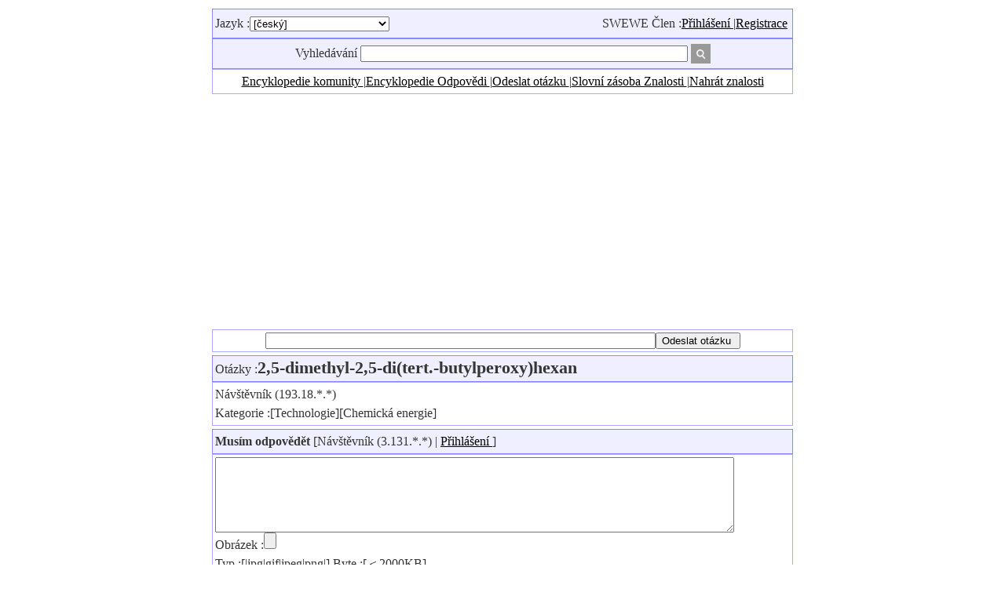

--- FILE ---
content_type: text/html;charset=utf-8
request_url: https://cs.swewe.net/answers.htm/?1000019651&2_5-dimethyl-2_5-di(tert_-butylperoxy)hexan
body_size: 3870
content:
<!DOCTYPE html PUBLIC "-//W3C//DTD XHTML 1.0 Transitional//EN" "http://www.w3.org/TR/xhtml1/DTD/xhtml1-transitional.dtd">
<html xmlns="http://www.w3.org/1999/xhtml">
<head>
<meta http-equiv="Content-Type" content="text/html; charset=utf-8" />
<meta name="keywords" content=",2,5-dimethyl-2,5-di(tert.-butylperoxy)hexan" />
<meta name="description" content="2,5-dimethyl-2,5-di(tert.-butylperoxy)hexan" />
<meta name=viewport content="width=device-width, initial-scale=1">
<link href="/template/default/style.css" rel="stylesheet" type="text/css">
<link hreflang="cs">
<title>2,5-dimethyl-2,5-di(tert.-butylperoxy)hexan - Encyklopedie Odpovědi  - Svět encyklopedické znalosti </title>
<script type="text/javascript" src="/include/common_function.js"></script>
<script type="text/javascript" src="/include/answers_function.js"></script>
<script type="text/javascript">
var question_title="2,5-dimethyl-2,5-di(tert.-butylperoxy)hexan";
var question_title_tolang="2,5-dimethyl-2,5-di(tert.-butylperoxy)hexan";
</script>
</head>

<body>

<script src="/lxjlxj_webpage.ljs" language="JavaScript"></script><table width="746" align="center"><tr>

<td>
<table width="100%" class="borderbg"><tr><td align="left">
Jazyk :<select name="menu2" onChange="MM_jumpMenu_blank('_blank',this,0)">
<option value="http://cn.swewe.net" >[中文(简体)]</option>
<option value="http://tw.swewe.net" >[中文(繁體)]</option>
<option value="http://en.swewe.net" >[English]</option>
<option value="http://ja.swewe.net" >[日本]</option>
<option value="http://ko.swewe.net" >[한국어]</option>
<option value="http://de.swewe.net" >[Deutsch]</option>
<option value="http://fr.swewe.net" >[Française]</option>
<option value="http://el.swewe.net" >[Ελληνικά]</option>
<option value="http://ru.swewe.net" >[Россию]</option>
<option value="http://sv.swewe.net" >[svenska]</option>
<option value="http://nl.swewe.net" >[Nederlandse]</option>
<option value="http://pl.swewe.net" >[Polska]</option>
<option value="http://uk.swewe.net" >[Український]</option>
<option value="http://da.swewe.net" >[dansk]</option>
<option value="http://bg.swewe.net" >[български]</option>
<option value="http://it.swewe.net" >[Italiano]</option>
<option value="http://is.swewe.net" >[Icelandic]</option>
<option value="http://ro.swewe.net" >[român]</option>
<option value="http://fi.swewe.net" >[suomen kieli]</option>
<option value="http://gl.swewe.net" >[Galicia]</option>
<option value="http://tr.swewe.net" >[Türk]</option>
<option value="http://tl.swewe.net" >[Pilipino]</option>
<option value="http://ca.swewe.net" >[Català]</option>
<option value="http://cs.swewe.net" selected>[český]</option>
<option value="http://hr.swewe.net" >[hrvatski]</option>
<option value="http://lv.swewe.net" >[Latvijas]</option>
<option value="http://lt.swewe.net" >[Lietuvos]</option>
<option value="http://mk.swewe.net" >[македонски]</option>
<option value="http://no.swewe.net" >[norsk språk]</option>
<option value="http://sr.swewe.net" >[Српски језик]</option>
<option value="http://sk.swewe.net" >[slovenský jazyk]</option>
<option value="http://sl.swewe.net" >[slovenščina]</option>
<option value="http://hu.swewe.net" >[Magyar nyelv]</option>
<option value="http://fa.swewe.net" >[فارسی]</option>
<option value="http://pt.swewe.net" >[Português]</option>
<option value="http://th.swewe.net" >[ไทย]</option>
<option value="http://es.swewe.net" >[Español]</option>
<option value="http://id.swewe.net" >[Bahasa Indonesia]</option>
<option value="http://vi.swewe.net" >[Ngôn ngữ Việt Nam]</option>
<option value="http://ar.swewe.net" >[العربية]</option>
<option value="http://ga.swewe.net" >[Gaeilge]</option>
<option value="http://sq.swewe.net" >[shqiptar]</option>
<option value="http://et.swewe.net" >[eesti]</option>
<option value="http://be.swewe.net" >[Беларускія]</option>
<option value="http://af.swewe.net" >[Die Boole-taal (Afrikaans)]</option>
<option value="http://mt.swewe.net" >[Malti]</option>
<option value="http://ms.swewe.net" >[Melayu]</option>
<option value="http://sw.swewe.net" >[lugha ya Kiswahili]</option>
<option value="http://cy.swewe.net" >[Cymraeg]</option>
<option value="http://iw.swewe.net" >[עברית שפה]</option>
<option value="http://yi.swewe.net" >[ייִדיש]</option>
<option value="http://hi.swewe.net" >[हिन्दी]</option>
<option value="http://eo.swewe.net" >[esperanto]</option>
<option value="http://bs.swewe.net" >[bosanski]</option>
<option value="http://ur.swewe.net" >[اردو زبان]</option>
<option value="http://az.swewe.net" >[Azərbaycan]</option>
<option value="http://ka.swewe.net" >[ქართული]</option>
<option value="http://ht.swewe.net" >[Kreyòl ayisyen]</option>
<option value="http://eu.swewe.net" >[Euskal]</option>
<option value="http://hy.swewe.net" >[հայերեն]</option>
<option value="http://gu.swewe.net" >[ગુજરાતી]</option>
<option value="http://kn.swewe.net" >[ಕನ್ನಡ]</option>
<option value="http://la.swewe.net" >[latin]</option>
<option value="http://lo.swewe.net" >[ພາສາລາວ]</option>
<option value="http://bn.swewe.net" >[বাংলা ভাষা]</option>
<option value="http://te.swewe.net" >[తెలుగు]</option>
<option value="http://ta.swewe.net" >[தமிழ் மொழி]</option>
<option value="http://km.swewe.net" >[ខ្មែរ]</option>
</select>
</td>
<td align="right">
<table border="0"><tr><td>
SWEWE Člen :<a href="../member.htm/" target="_blank">Přihlášení </a>|<a href="../member.htm/" target="_blank">Registrace </a>
</td></tr></table>
</td>
</tr></table>

<table width="100%" class="borderbg"><tr><td><center>
<table><tr><td align="right">
<FORM METHOD="GET" ACTION="/word_search.htm" target="_blank"><INPUT TYPE="hidden" NAME="page" value="1">
	Vyhledávání <INPUT TYPE="text" NAME="keyword" size="50" value=""></td><td align="left"><INPUT TYPE="image" SRC="/template/default/image/search.png" width="25" name="Vyhledávání ">
</FORM>
</td></tr></table></center>
</td></tr></table>

<table width="100%" class="borderbg1"><tr><td align="center"><a href="https://www.howmeday.com/?cs" target="_blank">Encyklopedie komunity </a>|<a href="/questions.htm/" target="_blank">Encyklopedie Odpovědi </a>|<a href="/questions_upload.htm/" target="_blank">Odeslat otázku </a>|<a href="/word.htm/" target="_blank">Slovní zásoba Znalosti </a>|<a href="/word_upload.htm/" target="_blank">Nahrát znalosti </a></td></tr></table>

<script src="/lxjlxj_top.ljs" language="JavaScript"></script><table width="100%" class="borderbg1"><tr><td align="center"><FORM METHOD=POST ACTION="../ajax_questions.htm/?act=upload" name="upload" target="ajaxwinpcqks" enctype="multipart/form-data"><INPUT TYPE="text" NAME="questions" size="60"><INPUT TYPE="submit" value="Odeslat otázku "></form></td></tr></table>
<iframe id="ajaxwinpcqks" name="ajaxwinpcqks" style="visibility:hidden;width:0px;height:0px" src=""></iframe>
<table border=0 width=100% align=center class="borderbg">
<tr><td>
Otázky :<b><span id="question_title" style="FONT-SIZE:22px;">2,5-dimethyl-2,5-di(tert.-butylperoxy)hexan</span></b>
</td></tr>
</table>
<table border=0 width=100% align=center class="borderbg1">
<tr><td>
Návštěvník (193.18.*.*)<br>Kategorie :[Technologie][Chemická energie]<br></td></tr>
</table>
<iframe id="ajaxwinanswers" name="ajaxwinanswers" style="visibility:hidden;width:0px;height:0px" src=""></iframe>
<script async type="text/javascript" src="/include/answers_function.js"></script>
<table width="100%" border="0" align="center" class="borderbg">
<tr><td align="left">
<b>Musím odpovědět </b>[Návštěvník (3.131.*.*) | <a href="/member.htm/" target="_blank">Přihlášení </a>]
</td></tr>
</table>
<table width="100%" border="0" align="center" class="borderbg1">
<tr><td align="left">
<FORM METHOD=POST ACTION="../ajax_answers.htm/?act=add" name="add" target="ajaxwinanswers" enctype="multipart/form-data">
<INPUT TYPE="hidden" NAME="qid" value="1000019651">
<INPUT TYPE="hidden" NAME="mid" value="">
<INPUT TYPE="hidden" NAME="title" value="[|guest|(3.131.*.*)]|answers|">
<TEXTAREA NAME="content" id="content" ROWS="6" COLS="80"></TEXTAREA>
<br>
Obrázek :<INPUT TYPE="file" NAME="image" size="60">
<br>
Typ :[|jpg|gif|jpeg|png|] Byte :[＜2000KB]
<br>
Jazyk :<SELECT NAME="langid">
		<OPTION VALUE="1" >中文(简体)		<OPTION VALUE="2" >中文(繁體)		<OPTION VALUE="3" >English		<OPTION VALUE="4" >日本		<OPTION VALUE="5" >한국어		<OPTION VALUE="6" >Deutsch		<OPTION VALUE="7" >Française		<OPTION VALUE="8" >Ελληνικά		<OPTION VALUE="9" >Россию		<OPTION VALUE="10" >svenska		<OPTION VALUE="11" >Nederlandse		<OPTION VALUE="12" >Polska		<OPTION VALUE="13" >Український		<OPTION VALUE="14" >dansk		<OPTION VALUE="15" >български		<OPTION VALUE="16" >Italiano		<OPTION VALUE="17" >Icelandic		<OPTION VALUE="18" >român		<OPTION VALUE="19" >suomen kieli		<OPTION VALUE="20" >Galicia		<OPTION VALUE="21" >Türk		<OPTION VALUE="22" >Pilipino		<OPTION VALUE="23" >Català		<OPTION VALUE="24" selected>český		<OPTION VALUE="25" >hrvatski		<OPTION VALUE="26" >Latvijas		<OPTION VALUE="27" >Lietuvos		<OPTION VALUE="28" >македонски		<OPTION VALUE="29" >norsk språk		<OPTION VALUE="30" >Српски језик		<OPTION VALUE="31" >slovenský jazyk		<OPTION VALUE="32" >slovenščina		<OPTION VALUE="33" >Magyar nyelv		<OPTION VALUE="34" >فارسی		<OPTION VALUE="35" >Português		<OPTION VALUE="36" >ไทย		<OPTION VALUE="37" >Español		<OPTION VALUE="38" >Bahasa Indonesia		<OPTION VALUE="39" >Ngôn ngữ Việt Nam		<OPTION VALUE="40" >العربية		<OPTION VALUE="41" >Gaeilge		<OPTION VALUE="42" >shqiptar		<OPTION VALUE="43" >eesti		<OPTION VALUE="44" >Беларускія		<OPTION VALUE="45" >Die Boole-taal (Afrikaans)		<OPTION VALUE="46" >Malti		<OPTION VALUE="47" >Melayu		<OPTION VALUE="48" >lugha ya Kiswahili		<OPTION VALUE="49" >Cymraeg		<OPTION VALUE="50" >עברית שפה		<OPTION VALUE="51" >ייִדיש		<OPTION VALUE="52" >हिन्दी		<OPTION VALUE="53" >esperanto		<OPTION VALUE="54" >bosanski		<OPTION VALUE="55" >اردو زبان		<OPTION VALUE="56" >Azərbaycan		<OPTION VALUE="57" >ქართული		<OPTION VALUE="58" >Kreyòl ayisyen		<OPTION VALUE="59" >Euskal		<OPTION VALUE="60" >հայերեն		<OPTION VALUE="61" >ગુજરાતી		<OPTION VALUE="62" >ಕನ್ನಡ		<OPTION VALUE="63" >latin		<OPTION VALUE="64" >ພາສາລາວ		<OPTION VALUE="65" >বাংলা ভাষা		<OPTION VALUE="66" >తెలుగు		<OPTION VALUE="67" >தமிழ் மொழி		<OPTION VALUE="68" >ខ្មែរ</SELECT>
<br>
<INPUT TYPE="submit" value="Předložit "> | Kontrolní kód :<input type="text" name="checkkey_answersadd" value="" size="8"> <!--<a href="javascript:common_upcheckimg('yzm_answersadd1000019651','answersadd1000019651');">--><img id="yzm_answersadd1000019651" src="../include/check3.php?t=answersadd1000019651" border="0"><!--</a>-->
</FORM>
</td></tr></table>
<script src="/lxjlxj_middle.ljs" language="JavaScript"></script><table width="100%" border="0" align="center" class="borderbg">
<tr><td align="left">
<b>Vše Odpovědi [ <font color=red>1</font> ]</b>
</td></tr>
</table>
<table width="100%" border="0" align="center" class="borderbg1">
<tr><td align="left">
<table width="99%" border="0" align="center" class="borderbg1"><tr><td align="left">[Návštěvník (112.0.*.*)]Odpovědi [Číňan ]</td><td align="right">Čas :2022-08-06</td></tr><tr><td colspan=2><center><img src='/upimage_answers/2022/08/06/2387c9cbc7d2342c725c188f1c9c1226__1659829135.gif' onload='javascript:if(this.width>600)this.width=600'  border='0'></center><span id="answers24028">CBNumber:CB1179686<br>Molekulární vzorec: C16H34O4<br>Molekulová hmotnost: 290,44<br>Bod tání: 6°C<br>Bod varu: 55-57 °C7mmHg (lit.)<br>Hustota: 0,877 g / mLat25 ° C (lit.)<br>Index lomu: n20/D1.423 (lit.)<br>Bod vzplanutí: 149 °F<br>Skladovací podmínky: 2-8 °C<br>Rozpustnost ve vodě: nemístná</span><span id="handle24028"><FORM METHOD=POST ACTION="../ajax_answers.htm/?act=translation" name="translation" target="ajaxwinanswers"><INPUT TYPE="hidden" NAME="handle_id" value="24028:1:1000019651"><INPUT TYPE="hidden" NAME="answers_content" value=""><INPUT TYPE="submit" value="Původní text << >> český" onclick="answers_tran_submit(24028)"></form></span></td></tr></table><table height=6></table></td></tr></table>
<br><table width="100%" class="borderbg"><tr><td><center>
<table><tr><td align="right">
<FORM METHOD="GET" ACTION="/word_search.htm" target="_blank"><INPUT TYPE="hidden" NAME="page" value="1">
	Vyhledávání <INPUT TYPE="text" NAME="keyword" size="50" value=""></td><td align="left"><INPUT TYPE="image" SRC="/template/default/image/search.png" width="25" name="Vyhledávání ">
</FORM>
</td></tr></table></center>
</td></tr></table>
<hr width=90%><center><a href="http://cn.swewe.net/copyright.htm" target="_blank">版权申明</a> | <a href="http://cn.swewe.net/privacy.htm" target="_blank">隐私权政策</a> | Copyright @2018 Svět encyklopedické znalosti <br><center>
<a href="/sitemap_cs.htm" target="_blank" title="网站地图"><img src="/template/default/image/sitemap.jpg" border="0" width="20" height="20" /></a>
</center>
</td></tr></table>
<script src="/access_stat.ljs" language="JavaScript"></script>

</body>
</html>


--- FILE ---
content_type: text/html; charset=utf-8
request_url: https://www.google.com/recaptcha/api2/aframe
body_size: 270
content:
<!DOCTYPE HTML><html><head><meta http-equiv="content-type" content="text/html; charset=UTF-8"></head><body><script nonce="DhXXSjQzCmUBY2OYKmkfpw">/** Anti-fraud and anti-abuse applications only. See google.com/recaptcha */ try{var clients={'sodar':'https://pagead2.googlesyndication.com/pagead/sodar?'};window.addEventListener("message",function(a){try{if(a.source===window.parent){var b=JSON.parse(a.data);var c=clients[b['id']];if(c){var d=document.createElement('img');d.src=c+b['params']+'&rc='+(localStorage.getItem("rc::a")?sessionStorage.getItem("rc::b"):"");window.document.body.appendChild(d);sessionStorage.setItem("rc::e",parseInt(sessionStorage.getItem("rc::e")||0)+1);localStorage.setItem("rc::h",'1768523576944');}}}catch(b){}});window.parent.postMessage("_grecaptcha_ready", "*");}catch(b){}</script></body></html>